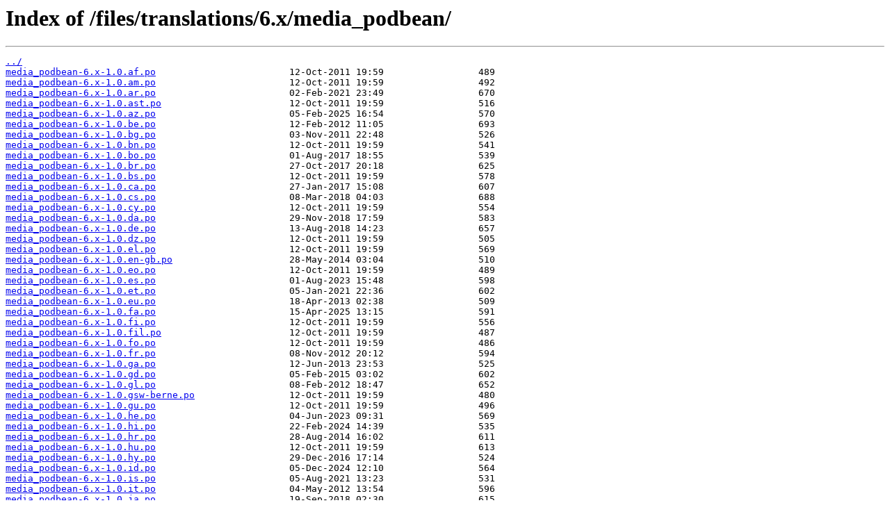

--- FILE ---
content_type: text/html
request_url: https://ftp-origin.drupal.org/files/translations/6.x/media_podbean/
body_size: 2078
content:
<html>
<head><title>Index of /files/translations/6.x/media_podbean/</title></head>
<body>
<h1>Index of /files/translations/6.x/media_podbean/</h1><hr><pre><a href="../">../</a>
<a href="media_podbean-6.x-1.0.af.po">media_podbean-6.x-1.0.af.po</a>                        12-Oct-2011 19:59                 489
<a href="media_podbean-6.x-1.0.am.po">media_podbean-6.x-1.0.am.po</a>                        12-Oct-2011 19:59                 492
<a href="media_podbean-6.x-1.0.ar.po">media_podbean-6.x-1.0.ar.po</a>                        02-Feb-2021 23:49                 670
<a href="media_podbean-6.x-1.0.ast.po">media_podbean-6.x-1.0.ast.po</a>                       12-Oct-2011 19:59                 516
<a href="media_podbean-6.x-1.0.az.po">media_podbean-6.x-1.0.az.po</a>                        05-Feb-2025 16:54                 570
<a href="media_podbean-6.x-1.0.be.po">media_podbean-6.x-1.0.be.po</a>                        12-Feb-2012 11:05                 693
<a href="media_podbean-6.x-1.0.bg.po">media_podbean-6.x-1.0.bg.po</a>                        03-Nov-2011 22:48                 526
<a href="media_podbean-6.x-1.0.bn.po">media_podbean-6.x-1.0.bn.po</a>                        12-Oct-2011 19:59                 541
<a href="media_podbean-6.x-1.0.bo.po">media_podbean-6.x-1.0.bo.po</a>                        01-Aug-2017 18:55                 539
<a href="media_podbean-6.x-1.0.br.po">media_podbean-6.x-1.0.br.po</a>                        27-Oct-2017 20:18                 625
<a href="media_podbean-6.x-1.0.bs.po">media_podbean-6.x-1.0.bs.po</a>                        12-Oct-2011 19:59                 578
<a href="media_podbean-6.x-1.0.ca.po">media_podbean-6.x-1.0.ca.po</a>                        27-Jan-2017 15:08                 607
<a href="media_podbean-6.x-1.0.cs.po">media_podbean-6.x-1.0.cs.po</a>                        08-Mar-2018 04:03                 688
<a href="media_podbean-6.x-1.0.cy.po">media_podbean-6.x-1.0.cy.po</a>                        12-Oct-2011 19:59                 554
<a href="media_podbean-6.x-1.0.da.po">media_podbean-6.x-1.0.da.po</a>                        29-Nov-2018 17:59                 583
<a href="media_podbean-6.x-1.0.de.po">media_podbean-6.x-1.0.de.po</a>                        13-Aug-2018 14:23                 657
<a href="media_podbean-6.x-1.0.dz.po">media_podbean-6.x-1.0.dz.po</a>                        12-Oct-2011 19:59                 505
<a href="media_podbean-6.x-1.0.el.po">media_podbean-6.x-1.0.el.po</a>                        12-Oct-2011 19:59                 569
<a href="media_podbean-6.x-1.0.en-gb.po">media_podbean-6.x-1.0.en-gb.po</a>                     28-May-2014 03:04                 510
<a href="media_podbean-6.x-1.0.eo.po">media_podbean-6.x-1.0.eo.po</a>                        12-Oct-2011 19:59                 489
<a href="media_podbean-6.x-1.0.es.po">media_podbean-6.x-1.0.es.po</a>                        01-Aug-2023 15:48                 598
<a href="media_podbean-6.x-1.0.et.po">media_podbean-6.x-1.0.et.po</a>                        05-Jan-2021 22:36                 602
<a href="media_podbean-6.x-1.0.eu.po">media_podbean-6.x-1.0.eu.po</a>                        18-Apr-2013 02:38                 509
<a href="media_podbean-6.x-1.0.fa.po">media_podbean-6.x-1.0.fa.po</a>                        15-Apr-2025 13:15                 591
<a href="media_podbean-6.x-1.0.fi.po">media_podbean-6.x-1.0.fi.po</a>                        12-Oct-2011 19:59                 556
<a href="media_podbean-6.x-1.0.fil.po">media_podbean-6.x-1.0.fil.po</a>                       12-Oct-2011 19:59                 487
<a href="media_podbean-6.x-1.0.fo.po">media_podbean-6.x-1.0.fo.po</a>                        12-Oct-2011 19:59                 486
<a href="media_podbean-6.x-1.0.fr.po">media_podbean-6.x-1.0.fr.po</a>                        08-Nov-2012 20:12                 594
<a href="media_podbean-6.x-1.0.ga.po">media_podbean-6.x-1.0.ga.po</a>                        12-Jun-2013 23:53                 525
<a href="media_podbean-6.x-1.0.gd.po">media_podbean-6.x-1.0.gd.po</a>                        05-Feb-2015 03:02                 602
<a href="media_podbean-6.x-1.0.gl.po">media_podbean-6.x-1.0.gl.po</a>                        08-Feb-2012 18:47                 652
<a href="media_podbean-6.x-1.0.gsw-berne.po">media_podbean-6.x-1.0.gsw-berne.po</a>                 12-Oct-2011 19:59                 480
<a href="media_podbean-6.x-1.0.gu.po">media_podbean-6.x-1.0.gu.po</a>                        12-Oct-2011 19:59                 496
<a href="media_podbean-6.x-1.0.he.po">media_podbean-6.x-1.0.he.po</a>                        04-Jun-2023 09:31                 569
<a href="media_podbean-6.x-1.0.hi.po">media_podbean-6.x-1.0.hi.po</a>                        22-Feb-2024 14:39                 535
<a href="media_podbean-6.x-1.0.hr.po">media_podbean-6.x-1.0.hr.po</a>                        28-Aug-2014 16:02                 611
<a href="media_podbean-6.x-1.0.hu.po">media_podbean-6.x-1.0.hu.po</a>                        12-Oct-2011 19:59                 613
<a href="media_podbean-6.x-1.0.hy.po">media_podbean-6.x-1.0.hy.po</a>                        29-Dec-2016 17:14                 524
<a href="media_podbean-6.x-1.0.id.po">media_podbean-6.x-1.0.id.po</a>                        05-Dec-2024 12:10                 564
<a href="media_podbean-6.x-1.0.is.po">media_podbean-6.x-1.0.is.po</a>                        05-Aug-2021 13:23                 531
<a href="media_podbean-6.x-1.0.it.po">media_podbean-6.x-1.0.it.po</a>                        04-May-2012 13:54                 596
<a href="media_podbean-6.x-1.0.ja.po">media_podbean-6.x-1.0.ja.po</a>                        19-Sep-2018 02:30                 615
<a href="media_podbean-6.x-1.0.jv.po">media_podbean-6.x-1.0.jv.po</a>                        12-Oct-2011 19:59                 515
<a href="media_podbean-6.x-1.0.ka.po">media_podbean-6.x-1.0.ka.po</a>                        15-Oct-2015 22:29                 541
<a href="media_podbean-6.x-1.0.kk.po">media_podbean-6.x-1.0.kk.po</a>                        12-Oct-2011 19:59                 440
<a href="media_podbean-6.x-1.0.km.po">media_podbean-6.x-1.0.km.po</a>                        12-Oct-2011 19:59                 533
<a href="media_podbean-6.x-1.0.kn.po">media_podbean-6.x-1.0.kn.po</a>                        12-Oct-2011 19:59                 609
<a href="media_podbean-6.x-1.0.ko.po">media_podbean-6.x-1.0.ko.po</a>                        15-Mar-2020 04:49                 601
<a href="media_podbean-6.x-1.0.ku.po">media_podbean-6.x-1.0.ku.po</a>                        12-Oct-2011 19:59                 534
<a href="media_podbean-6.x-1.0.lt.po">media_podbean-6.x-1.0.lt.po</a>                        12-Oct-2011 19:59                 644
<a href="media_podbean-6.x-1.0.lv.po">media_podbean-6.x-1.0.lv.po</a>                        08-Jan-2024 13:55                 654
<a href="media_podbean-6.x-1.0.mg.po">media_podbean-6.x-1.0.mg.po</a>                        19-Mar-2015 09:25                 487
<a href="media_podbean-6.x-1.0.ml.po">media_podbean-6.x-1.0.ml.po</a>                        12-Oct-2011 19:59                 505
<a href="media_podbean-6.x-1.0.mn.po">media_podbean-6.x-1.0.mn.po</a>                        11-Mar-2013 12:52                 545
<a href="media_podbean-6.x-1.0.mr.po">media_podbean-6.x-1.0.mr.po</a>                        12-Oct-2011 19:59                 497
<a href="media_podbean-6.x-1.0.ms.po">media_podbean-6.x-1.0.ms.po</a>                        11-Feb-2012 11:00                 538
<a href="media_podbean-6.x-1.0.my.po">media_podbean-6.x-1.0.my.po</a>                        12-Oct-2011 19:59                 565
<a href="media_podbean-6.x-1.0.nb.po">media_podbean-6.x-1.0.nb.po</a>                        19-Feb-2018 09:18                 631
<a href="media_podbean-6.x-1.0.ne.po">media_podbean-6.x-1.0.ne.po</a>                        08-Feb-2013 21:33                 541
<a href="media_podbean-6.x-1.0.nl.po">media_podbean-6.x-1.0.nl.po</a>                        02-May-2013 10:03                 592
<a href="media_podbean-6.x-1.0.nn.po">media_podbean-6.x-1.0.nn.po</a>                        12-Oct-2011 19:59                 542
<a href="media_podbean-6.x-1.0.oc.po">media_podbean-6.x-1.0.oc.po</a>                        09-Dec-2011 13:07                 513
<a href="media_podbean-6.x-1.0.os.po">media_podbean-6.x-1.0.os.po</a>                        01-Feb-2015 19:13                 495
<a href="media_podbean-6.x-1.0.pa.po">media_podbean-6.x-1.0.pa.po</a>                        12-Oct-2011 19:59                 499
<a href="media_podbean-6.x-1.0.pl.po">media_podbean-6.x-1.0.pl.po</a>                        28-Oct-2013 11:37                 665
<a href="media_podbean-6.x-1.0.prs.po">media_podbean-6.x-1.0.prs.po</a>                       29-Sep-2021 01:25                 555
<a href="media_podbean-6.x-1.0.ps.po">media_podbean-6.x-1.0.ps.po</a>                        11-Feb-2015 08:15                 515
<a href="media_podbean-6.x-1.0.pt-br.po">media_podbean-6.x-1.0.pt-br.po</a>                     18-Jan-2013 11:12                 677
<a href="media_podbean-6.x-1.0.pt-pt.po">media_podbean-6.x-1.0.pt-pt.po</a>                     19-May-2023 20:49                 638
<a href="media_podbean-6.x-1.0.pt.po">media_podbean-6.x-1.0.pt.po</a>                        14-May-2019 23:37                 614
<a href="media_podbean-6.x-1.0.rhg.po">media_podbean-6.x-1.0.rhg.po</a>                       02-May-2014 04:03                 473
<a href="media_podbean-6.x-1.0.rm-rumgr.po">media_podbean-6.x-1.0.rm-rumgr.po</a>                  19-Feb-2020 17:22                 577
<a href="media_podbean-6.x-1.0.ro.po">media_podbean-6.x-1.0.ro.po</a>                        12-Oct-2011 19:59                 566
<a href="media_podbean-6.x-1.0.ru.po">media_podbean-6.x-1.0.ru.po</a>                        05-Mar-2013 22:25                 742
<a href="media_podbean-6.x-1.0.rw.po">media_podbean-6.x-1.0.rw.po</a>                        21-May-2018 21:55                 497
<a href="media_podbean-6.x-1.0.se.po">media_podbean-6.x-1.0.se.po</a>                        05-Apr-2012 12:40                 501
<a href="media_podbean-6.x-1.0.sk.po">media_podbean-6.x-1.0.sk.po</a>                        13-Oct-2016 20:47                 582
<a href="media_podbean-6.x-1.0.sl.po">media_podbean-6.x-1.0.sl.po</a>                        12-Oct-2011 19:59                 556
<a href="media_podbean-6.x-1.0.sq.po">media_podbean-6.x-1.0.sq.po</a>                        12-Oct-2011 19:59                 485
<a href="media_podbean-6.x-1.0.sv.po">media_podbean-6.x-1.0.sv.po</a>                        07-Mar-2021 21:58                 590
<a href="media_podbean-6.x-1.0.ta-lk.po">media_podbean-6.x-1.0.ta-lk.po</a>                     18-Oct-2011 17:47                 529
<a href="media_podbean-6.x-1.0.ta.po">media_podbean-6.x-1.0.ta.po</a>                        12-Oct-2011 19:59                 589
<a href="media_podbean-6.x-1.0.te.po">media_podbean-6.x-1.0.te.po</a>                        12-Oct-2011 19:59                 502
<a href="media_podbean-6.x-1.0.th.po">media_podbean-6.x-1.0.th.po</a>                        24-Apr-2016 14:42                 523
<a href="media_podbean-6.x-1.0.tr.po">media_podbean-6.x-1.0.tr.po</a>                        19-Dec-2019 08:38                 601
<a href="media_podbean-6.x-1.0.tyv.po">media_podbean-6.x-1.0.tyv.po</a>                       12-Oct-2011 19:59                 518
<a href="media_podbean-6.x-1.0.ug.po">media_podbean-6.x-1.0.ug.po</a>                        15-Jan-2013 06:20                 423
<a href="media_podbean-6.x-1.0.uk.po">media_podbean-6.x-1.0.uk.po</a>                        25-Jan-2015 17:00                 718
<a href="media_podbean-6.x-1.0.ur.po">media_podbean-6.x-1.0.ur.po</a>                        30-Oct-2013 15:54                 483
<a href="media_podbean-6.x-1.0.vi.po">media_podbean-6.x-1.0.vi.po</a>                        05-Dec-2012 01:25                 579
<a href="media_podbean-6.x-1.0.xx-lolspeak.po">media_podbean-6.x-1.0.xx-lolspeak.po</a>               12-Oct-2011 19:59                 494
<a href="media_podbean-6.x-1.0.zh-hans.po">media_podbean-6.x-1.0.zh-hans.po</a>                   19-Jan-2012 17:48                 627
<a href="media_podbean-6.x-1.0.zh-hant.po">media_podbean-6.x-1.0.zh-hant.po</a>                   12-Oct-2011 19:59                 587
<a href="media_podbean-6.x-1.x.ar.po">media_podbean-6.x-1.x.ar.po</a>                        02-Feb-2021 23:49                 670
<a href="media_podbean-6.x-1.x.az.po">media_podbean-6.x-1.x.az.po</a>                        05-Feb-2025 16:54                 570
<a href="media_podbean-6.x-1.x.bo.po">media_podbean-6.x-1.x.bo.po</a>                        01-Aug-2017 18:55                 539
<a href="media_podbean-6.x-1.x.br.po">media_podbean-6.x-1.x.br.po</a>                        27-Oct-2017 20:18                 625
<a href="media_podbean-6.x-1.x.ca.po">media_podbean-6.x-1.x.ca.po</a>                        27-Jan-2017 15:08                 607
<a href="media_podbean-6.x-1.x.cs.po">media_podbean-6.x-1.x.cs.po</a>                        08-Mar-2018 04:03                 688
<a href="media_podbean-6.x-1.x.da.po">media_podbean-6.x-1.x.da.po</a>                        29-Nov-2018 17:59                 583
<a href="media_podbean-6.x-1.x.de.po">media_podbean-6.x-1.x.de.po</a>                        13-Aug-2018 14:23                 657
<a href="media_podbean-6.x-1.x.es.po">media_podbean-6.x-1.x.es.po</a>                        01-Aug-2023 15:48                 598
<a href="media_podbean-6.x-1.x.et.po">media_podbean-6.x-1.x.et.po</a>                        05-Jan-2021 22:36                 602
<a href="media_podbean-6.x-1.x.fa.po">media_podbean-6.x-1.x.fa.po</a>                        15-Apr-2025 13:15                 591
<a href="media_podbean-6.x-1.x.he.po">media_podbean-6.x-1.x.he.po</a>                        04-Jun-2023 09:31                 569
<a href="media_podbean-6.x-1.x.hi.po">media_podbean-6.x-1.x.hi.po</a>                        22-Feb-2024 14:39                 535
<a href="media_podbean-6.x-1.x.hy.po">media_podbean-6.x-1.x.hy.po</a>                        29-Dec-2016 17:14                 524
<a href="media_podbean-6.x-1.x.id.po">media_podbean-6.x-1.x.id.po</a>                        05-Dec-2024 12:10                 564
<a href="media_podbean-6.x-1.x.is.po">media_podbean-6.x-1.x.is.po</a>                        05-Aug-2021 13:23                 531
<a href="media_podbean-6.x-1.x.ja.po">media_podbean-6.x-1.x.ja.po</a>                        19-Sep-2018 02:30                 615
<a href="media_podbean-6.x-1.x.ka.po">media_podbean-6.x-1.x.ka.po</a>                        15-Oct-2015 22:29                 541
<a href="media_podbean-6.x-1.x.ko.po">media_podbean-6.x-1.x.ko.po</a>                        15-Mar-2020 04:49                 601
<a href="media_podbean-6.x-1.x.lv.po">media_podbean-6.x-1.x.lv.po</a>                        08-Jan-2024 13:55                 654
<a href="media_podbean-6.x-1.x.nb.po">media_podbean-6.x-1.x.nb.po</a>                        19-Feb-2018 09:18                 631
<a href="media_podbean-6.x-1.x.prs.po">media_podbean-6.x-1.x.prs.po</a>                       29-Sep-2021 01:25                 555
<a href="media_podbean-6.x-1.x.pt-pt.po">media_podbean-6.x-1.x.pt-pt.po</a>                     19-May-2023 20:49                 638
<a href="media_podbean-6.x-1.x.pt.po">media_podbean-6.x-1.x.pt.po</a>                        14-May-2019 23:37                 614
<a href="media_podbean-6.x-1.x.rm-rumgr.po">media_podbean-6.x-1.x.rm-rumgr.po</a>                  19-Feb-2020 17:22                 577
<a href="media_podbean-6.x-1.x.rw.po">media_podbean-6.x-1.x.rw.po</a>                        21-May-2018 21:55                 497
<a href="media_podbean-6.x-1.x.sk.po">media_podbean-6.x-1.x.sk.po</a>                        13-Oct-2016 20:47                 582
<a href="media_podbean-6.x-1.x.sv.po">media_podbean-6.x-1.x.sv.po</a>                        07-Mar-2021 21:58                 590
<a href="media_podbean-6.x-1.x.th.po">media_podbean-6.x-1.x.th.po</a>                        24-Apr-2016 14:42                 523
<a href="media_podbean-6.x-1.x.tr.po">media_podbean-6.x-1.x.tr.po</a>                        19-Dec-2019 08:38                 601
</pre><hr></body>
</html>
